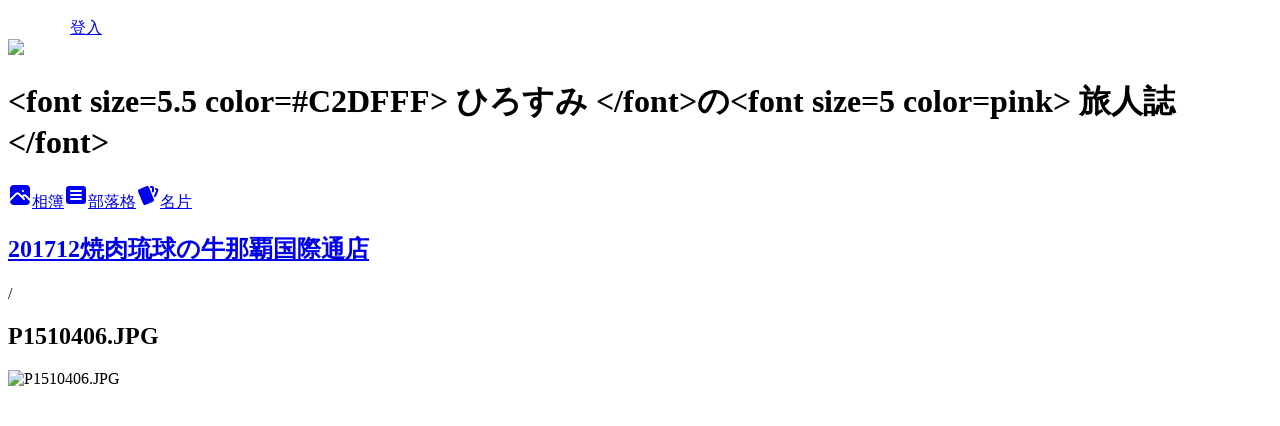

--- FILE ---
content_type: text/html; charset=utf-8
request_url: https://vickymavincentpa.pixnet.net/albums/118260438/photos/1317412821
body_size: 14291
content:
<!DOCTYPE html><html lang="zh-TW"><head><meta charSet="utf-8"/><meta name="viewport" content="width=device-width, initial-scale=1"/><link rel="preload" href="/logo_pixnet_ch.svg" as="image"/><link rel="preload" as="image" href="https://picsum.photos/seed/vickymavincentpa/1200/400"/><link rel="preload" href="https://pimg.1px.tw/vickymavincentpa/1514091613-1293896045.jpg" as="image"/><link rel="stylesheet" href="/main.css" data-precedence="base"/><link rel="preload" as="script" fetchPriority="low" href="https://static.1px.tw/blog-next/_next/static/chunks/94688e2baa9fea03.js"/><script src="https://static.1px.tw/blog-next/_next/static/chunks/41eaa5427c45ebcc.js" async=""></script><script src="https://static.1px.tw/blog-next/_next/static/chunks/e2c6231760bc85bd.js" async=""></script><script src="https://static.1px.tw/blog-next/_next/static/chunks/94bde6376cf279be.js" async=""></script><script src="https://static.1px.tw/blog-next/_next/static/chunks/426b9d9d938a9eb4.js" async=""></script><script src="https://static.1px.tw/blog-next/_next/static/chunks/turbopack-5021d21b4b170dda.js" async=""></script><script src="https://static.1px.tw/blog-next/_next/static/chunks/ff1a16fafef87110.js" async=""></script><script src="https://static.1px.tw/blog-next/_next/static/chunks/e308b2b9ce476a3e.js" async=""></script><script src="https://static.1px.tw/blog-next/_next/static/chunks/2bf79572a40338b7.js" async=""></script><script src="https://static.1px.tw/blog-next/_next/static/chunks/d3c6eed28c1dd8e2.js" async=""></script><script src="https://static.1px.tw/blog-next/_next/static/chunks/d4d39cfc2a072218.js" async=""></script><script src="https://static.1px.tw/blog-next/_next/static/chunks/6a5d72c05b9cd4ba.js" async=""></script><script src="https://static.1px.tw/blog-next/_next/static/chunks/8af6103cf1375f47.js" async=""></script><script src="https://static.1px.tw/blog-next/_next/static/chunks/60d08651d643cedc.js" async=""></script><script src="https://static.1px.tw/blog-next/_next/static/chunks/0c9bfd0a9436c835.js" async=""></script><script src="https://static.1px.tw/blog-next/_next/static/chunks/ed01c75076819ebd.js" async=""></script><script src="https://static.1px.tw/blog-next/_next/static/chunks/a4df8fc19a9a82e6.js" async=""></script><title>P1510406.JPG - 痞客邦</title><meta name="description" content="P1510406.JPG"/><meta name="google-adsense-platform-account" content="pub-2647689032095179"/><meta name="fb:app_id" content="101730233200171"/><link rel="canonical" href="https://vickymavincentpa.pixnet.net/blog/albums/118260438/photos/1317412821"/><meta property="og:title" content="P1510406.JPG - 痞客邦"/><meta property="og:description" content="P1510406.JPG"/><meta property="og:url" content="https://vickymavincentpa.pixnet.net/blog/albums/118260438/photos/1317412821"/><meta property="og:image" content="https://pimg.1px.tw/vickymavincentpa/1514091613-1293896045.jpg"/><meta property="og:image:width" content="1200"/><meta property="og:image:height" content="630"/><meta property="og:image:alt" content="P1510406.JPG"/><meta property="og:type" content="article"/><meta name="twitter:card" content="summary_large_image"/><meta name="twitter:title" content="P1510406.JPG - 痞客邦"/><meta name="twitter:description" content="P1510406.JPG"/><meta name="twitter:image" content="https://pimg.1px.tw/vickymavincentpa/1514091613-1293896045.jpg"/><link rel="icon" href="/favicon.ico?favicon.a62c60e0.ico" sizes="32x32" type="image/x-icon"/><script src="https://static.1px.tw/blog-next/_next/static/chunks/a6dad97d9634a72d.js" noModule=""></script></head><body><!--$--><!--/$--><!--$?--><template id="B:0"></template><!--/$--><script>requestAnimationFrame(function(){$RT=performance.now()});</script><script src="https://static.1px.tw/blog-next/_next/static/chunks/94688e2baa9fea03.js" id="_R_" async=""></script><div hidden id="S:0"><script id="pixnet-vars">
          window.PIXNET = {
            post_id: 0,
            name: "vickymavincentpa",
            user_id: 0,
            blog_id: "267099",
            display_ads: true
          }; 
        </script><div class="relative min-h-screen"><nav class="fixed z-20 w-full bg-orange-500 text-white shadow-sm"><div id="pixnet-navbar-ad-blog_top"></div><div class="container mx-auto flex h-14 max-w-5xl items-center justify-between px-5"><a href="https://www.pixnet.net"><img src="/logo_pixnet_ch.svg" alt="PIXNET Logo"/></a><a href="/auth/authorize" class="!text-white">登入</a></div></nav><div class="container mx-auto max-w-5xl pt-[45px]"><div class="sm:px-4"><div class="bg-muted relative flex flex-col items-center justify-center gap-4 overflow-clip py-10 sm:mt-8 sm:rounded-sm"><img src="https://picsum.photos/seed/vickymavincentpa/1200/400" class="absolute inset-0 h-full w-full object-cover"/><div class="absolute inset-0 bg-black/40 backdrop-blur-sm"></div><div class="relative z-10 flex flex-col items-center justify-center gap-4 px-4"><span data-slot="avatar" class="relative flex shrink-0 overflow-hidden rounded-full size-24 shadow"><span data-slot="avatar-fallback" class="bg-muted flex size-full items-center justify-center rounded-full"></span></span><div class="text-center"><h1 class="mb-1 text-2xl font-bold text-white text-shadow-2xs">&lt;font size=5.5 color=#C2DFFF&gt; ひろすみ &lt;/font&gt;の&lt;font size=5 color=pink&gt; 旅人誌&lt;/font&gt;</h1></div><div class="flex items-center justify-center gap-3"><a href="/albums" data-slot="button" class="inline-flex items-center justify-center gap-2 whitespace-nowrap text-sm font-medium transition-all disabled:pointer-events-none disabled:opacity-50 [&amp;_svg]:pointer-events-none [&amp;_svg:not([class*=&#x27;size-&#x27;])]:size-4 shrink-0 [&amp;_svg]:shrink-0 outline-none focus-visible:border-ring focus-visible:ring-ring/50 focus-visible:ring-[3px] aria-invalid:ring-destructive/20 dark:aria-invalid:ring-destructive/40 aria-invalid:border-destructive bg-primary text-primary-foreground hover:bg-primary/90 h-9 px-4 py-2 has-[&gt;svg]:px-3 cursor-pointer rounded-full"><svg xmlns="http://www.w3.org/2000/svg" width="24" height="24" viewBox="0 0 24 24" fill="currentColor" stroke="none" class="tabler-icon tabler-icon-photo-filled "><path d="M8.813 11.612c.457 -.38 .918 -.38 1.386 .011l.108 .098l4.986 4.986l.094 .083a1 1 0 0 0 1.403 -1.403l-.083 -.094l-1.292 -1.293l.292 -.293l.106 -.095c.457 -.38 .918 -.38 1.386 .011l.108 .098l4.674 4.675a4 4 0 0 1 -3.775 3.599l-.206 .005h-12a4 4 0 0 1 -3.98 -3.603l6.687 -6.69l.106 -.095zm9.187 -9.612a4 4 0 0 1 3.995 3.8l.005 .2v9.585l-3.293 -3.292l-.15 -.137c-1.256 -1.095 -2.85 -1.097 -4.096 -.017l-.154 .14l-.307 .306l-2.293 -2.292l-.15 -.137c-1.256 -1.095 -2.85 -1.097 -4.096 -.017l-.154 .14l-5.307 5.306v-9.585a4 4 0 0 1 3.8 -3.995l.2 -.005h12zm-2.99 5l-.127 .007a1 1 0 0 0 0 1.986l.117 .007l.127 -.007a1 1 0 0 0 0 -1.986l-.117 -.007z"></path></svg>相簿</a><a href="/blog" data-slot="button" class="inline-flex items-center justify-center gap-2 whitespace-nowrap text-sm font-medium transition-all disabled:pointer-events-none disabled:opacity-50 [&amp;_svg]:pointer-events-none [&amp;_svg:not([class*=&#x27;size-&#x27;])]:size-4 shrink-0 [&amp;_svg]:shrink-0 outline-none focus-visible:border-ring focus-visible:ring-ring/50 focus-visible:ring-[3px] aria-invalid:ring-destructive/20 dark:aria-invalid:ring-destructive/40 aria-invalid:border-destructive border bg-background shadow-xs hover:bg-accent hover:text-accent-foreground dark:bg-input/30 dark:border-input dark:hover:bg-input/50 h-9 px-4 py-2 has-[&gt;svg]:px-3 cursor-pointer rounded-full"><svg xmlns="http://www.w3.org/2000/svg" width="24" height="24" viewBox="0 0 24 24" fill="currentColor" stroke="none" class="tabler-icon tabler-icon-article-filled "><path d="M19 3a3 3 0 0 1 2.995 2.824l.005 .176v12a3 3 0 0 1 -2.824 2.995l-.176 .005h-14a3 3 0 0 1 -2.995 -2.824l-.005 -.176v-12a3 3 0 0 1 2.824 -2.995l.176 -.005h14zm-2 12h-10l-.117 .007a1 1 0 0 0 0 1.986l.117 .007h10l.117 -.007a1 1 0 0 0 0 -1.986l-.117 -.007zm0 -4h-10l-.117 .007a1 1 0 0 0 0 1.986l.117 .007h10l.117 -.007a1 1 0 0 0 0 -1.986l-.117 -.007zm0 -4h-10l-.117 .007a1 1 0 0 0 0 1.986l.117 .007h10l.117 -.007a1 1 0 0 0 0 -1.986l-.117 -.007z"></path></svg>部落格</a><a href="https://www.pixnet.net/pcard/vickymavincentpa" data-slot="button" class="inline-flex items-center justify-center gap-2 whitespace-nowrap text-sm font-medium transition-all disabled:pointer-events-none disabled:opacity-50 [&amp;_svg]:pointer-events-none [&amp;_svg:not([class*=&#x27;size-&#x27;])]:size-4 shrink-0 [&amp;_svg]:shrink-0 outline-none focus-visible:border-ring focus-visible:ring-ring/50 focus-visible:ring-[3px] aria-invalid:ring-destructive/20 dark:aria-invalid:ring-destructive/40 aria-invalid:border-destructive border bg-background shadow-xs hover:bg-accent hover:text-accent-foreground dark:bg-input/30 dark:border-input dark:hover:bg-input/50 h-9 px-4 py-2 has-[&gt;svg]:px-3 cursor-pointer rounded-full"><svg xmlns="http://www.w3.org/2000/svg" width="24" height="24" viewBox="0 0 24 24" fill="currentColor" stroke="none" class="tabler-icon tabler-icon-cards-filled "><path d="M10.348 3.169l-7.15 3.113a2 2 0 0 0 -1.03 2.608l4.92 11.895a1.96 1.96 0 0 0 2.59 1.063l7.142 -3.11a2.002 2.002 0 0 0 1.036 -2.611l-4.92 -11.894a1.96 1.96 0 0 0 -2.588 -1.064z"></path><path d="M16 3a2 2 0 0 1 1.995 1.85l.005 .15v3.5a1 1 0 0 1 -1.993 .117l-.007 -.117v-3.5h-1a1 1 0 0 1 -.117 -1.993l.117 -.007h1z"></path><path d="M19.08 5.61a1 1 0 0 1 1.31 -.53c.257 .108 .505 .21 .769 .314a2 2 0 0 1 1.114 2.479l-.056 .146l-2.298 5.374a1 1 0 0 1 -1.878 -.676l.04 -.11l2.296 -5.371l-.366 -.148l-.402 -.167a1 1 0 0 1 -.53 -1.312z"></path></svg>名片</a></div></div></div></div><div class="p-4"><div class="mb-4 flex items-center gap-2"><a href="/albums/118260438" class="text-gray-400 hover:text-gray-500"><h2 class="text-lg font-bold">201712焼肉琉球の牛那覇国際通店</h2></a><span>/</span><h2 class="text-lg font-bold text-gray-500">P1510406.JPG</h2></div><div class="overflow-clip rounded-lg border"><img src="https://pimg.1px.tw/vickymavincentpa/1514091613-1293896045.jpg" alt="P1510406.JPG" class="h-auto w-full rounded-lg object-contain"/></div></div></div></div><section aria-label="Notifications alt+T" tabindex="-1" aria-live="polite" aria-relevant="additions text" aria-atomic="false"></section></div><script>$RB=[];$RV=function(a){$RT=performance.now();for(var b=0;b<a.length;b+=2){var c=a[b],e=a[b+1];null!==e.parentNode&&e.parentNode.removeChild(e);var f=c.parentNode;if(f){var g=c.previousSibling,h=0;do{if(c&&8===c.nodeType){var d=c.data;if("/$"===d||"/&"===d)if(0===h)break;else h--;else"$"!==d&&"$?"!==d&&"$~"!==d&&"$!"!==d&&"&"!==d||h++}d=c.nextSibling;f.removeChild(c);c=d}while(c);for(;e.firstChild;)f.insertBefore(e.firstChild,c);g.data="$";g._reactRetry&&requestAnimationFrame(g._reactRetry)}}a.length=0};
$RC=function(a,b){if(b=document.getElementById(b))(a=document.getElementById(a))?(a.previousSibling.data="$~",$RB.push(a,b),2===$RB.length&&("number"!==typeof $RT?requestAnimationFrame($RV.bind(null,$RB)):(a=performance.now(),setTimeout($RV.bind(null,$RB),2300>a&&2E3<a?2300-a:$RT+300-a)))):b.parentNode.removeChild(b)};$RC("B:0","S:0")</script><script>(self.__next_f=self.__next_f||[]).push([0])</script><script>self.__next_f.push([1,"1:\"$Sreact.fragment\"\n3:I[39756,[\"https://static.1px.tw/blog-next/_next/static/chunks/ff1a16fafef87110.js\",\"https://static.1px.tw/blog-next/_next/static/chunks/e308b2b9ce476a3e.js\"],\"default\"]\n4:I[53536,[\"https://static.1px.tw/blog-next/_next/static/chunks/ff1a16fafef87110.js\",\"https://static.1px.tw/blog-next/_next/static/chunks/e308b2b9ce476a3e.js\"],\"default\"]\n6:I[97367,[\"https://static.1px.tw/blog-next/_next/static/chunks/ff1a16fafef87110.js\",\"https://static.1px.tw/blog-next/_next/static/chunks/e308b2b9ce476a3e.js\"],\"OutletBoundary\"]\n8:I[97367,[\"https://static.1px.tw/blog-next/_next/static/chunks/ff1a16fafef87110.js\",\"https://static.1px.tw/blog-next/_next/static/chunks/e308b2b9ce476a3e.js\"],\"ViewportBoundary\"]\na:I[97367,[\"https://static.1px.tw/blog-next/_next/static/chunks/ff1a16fafef87110.js\",\"https://static.1px.tw/blog-next/_next/static/chunks/e308b2b9ce476a3e.js\"],\"MetadataBoundary\"]\nc:I[63491,[\"https://static.1px.tw/blog-next/_next/static/chunks/2bf79572a40338b7.js\",\"https://static.1px.tw/blog-next/_next/static/chunks/d3c6eed28c1dd8e2.js\"],\"default\"]\n"])</script><script>self.__next_f.push([1,"0:{\"P\":null,\"b\":\"jLMCWaFgMfR_swzrVDvgI\",\"c\":[\"\",\"albums\",\"118260438\",\"photos\",\"1317412821\"],\"q\":\"\",\"i\":false,\"f\":[[[\"\",{\"children\":[\"albums\",{\"children\":[[\"id\",\"118260438\",\"d\"],{\"children\":[\"photos\",{\"children\":[[\"photoId\",\"1317412821\",\"d\"],{\"children\":[\"__PAGE__\",{}]}]}]}]}]},\"$undefined\",\"$undefined\",true],[[\"$\",\"$1\",\"c\",{\"children\":[[[\"$\",\"script\",\"script-0\",{\"src\":\"https://static.1px.tw/blog-next/_next/static/chunks/d4d39cfc2a072218.js\",\"async\":true,\"nonce\":\"$undefined\"}],[\"$\",\"script\",\"script-1\",{\"src\":\"https://static.1px.tw/blog-next/_next/static/chunks/6a5d72c05b9cd4ba.js\",\"async\":true,\"nonce\":\"$undefined\"}],[\"$\",\"script\",\"script-2\",{\"src\":\"https://static.1px.tw/blog-next/_next/static/chunks/8af6103cf1375f47.js\",\"async\":true,\"nonce\":\"$undefined\"}]],\"$L2\"]}],{\"children\":[[\"$\",\"$1\",\"c\",{\"children\":[null,[\"$\",\"$L3\",null,{\"parallelRouterKey\":\"children\",\"error\":\"$undefined\",\"errorStyles\":\"$undefined\",\"errorScripts\":\"$undefined\",\"template\":[\"$\",\"$L4\",null,{}],\"templateStyles\":\"$undefined\",\"templateScripts\":\"$undefined\",\"notFound\":\"$undefined\",\"forbidden\":\"$undefined\",\"unauthorized\":\"$undefined\"}]]}],{\"children\":[[\"$\",\"$1\",\"c\",{\"children\":[null,[\"$\",\"$L3\",null,{\"parallelRouterKey\":\"children\",\"error\":\"$undefined\",\"errorStyles\":\"$undefined\",\"errorScripts\":\"$undefined\",\"template\":[\"$\",\"$L4\",null,{}],\"templateStyles\":\"$undefined\",\"templateScripts\":\"$undefined\",\"notFound\":\"$undefined\",\"forbidden\":\"$undefined\",\"unauthorized\":\"$undefined\"}]]}],{\"children\":[[\"$\",\"$1\",\"c\",{\"children\":[null,[\"$\",\"$L3\",null,{\"parallelRouterKey\":\"children\",\"error\":\"$undefined\",\"errorStyles\":\"$undefined\",\"errorScripts\":\"$undefined\",\"template\":[\"$\",\"$L4\",null,{}],\"templateStyles\":\"$undefined\",\"templateScripts\":\"$undefined\",\"notFound\":\"$undefined\",\"forbidden\":\"$undefined\",\"unauthorized\":\"$undefined\"}]]}],{\"children\":[[\"$\",\"$1\",\"c\",{\"children\":[null,[\"$\",\"$L3\",null,{\"parallelRouterKey\":\"children\",\"error\":\"$undefined\",\"errorStyles\":\"$undefined\",\"errorScripts\":\"$undefined\",\"template\":[\"$\",\"$L4\",null,{}],\"templateStyles\":\"$undefined\",\"templateScripts\":\"$undefined\",\"notFound\":\"$undefined\",\"forbidden\":\"$undefined\",\"unauthorized\":\"$undefined\"}]]}],{\"children\":[[\"$\",\"$1\",\"c\",{\"children\":[\"$L5\",[[\"$\",\"script\",\"script-0\",{\"src\":\"https://static.1px.tw/blog-next/_next/static/chunks/0c9bfd0a9436c835.js\",\"async\":true,\"nonce\":\"$undefined\"}],[\"$\",\"script\",\"script-1\",{\"src\":\"https://static.1px.tw/blog-next/_next/static/chunks/ed01c75076819ebd.js\",\"async\":true,\"nonce\":\"$undefined\"}],[\"$\",\"script\",\"script-2\",{\"src\":\"https://static.1px.tw/blog-next/_next/static/chunks/a4df8fc19a9a82e6.js\",\"async\":true,\"nonce\":\"$undefined\"}]],[\"$\",\"$L6\",null,{\"children\":\"$@7\"}]]}],{},null,false,false]},null,false,false]},null,false,false]},null,false,false]},null,false,false]},null,false,false],[\"$\",\"$1\",\"h\",{\"children\":[null,[\"$\",\"$L8\",null,{\"children\":\"$@9\"}],[\"$\",\"$La\",null,{\"children\":\"$@b\"}],null]}],false]],\"m\":\"$undefined\",\"G\":[\"$c\",[]],\"S\":false}\n"])</script><script>self.__next_f.push([1,"9:[[\"$\",\"meta\",\"0\",{\"charSet\":\"utf-8\"}],[\"$\",\"meta\",\"1\",{\"name\":\"viewport\",\"content\":\"width=device-width, initial-scale=1\"}]]\n"])</script><script>self.__next_f.push([1,"d:I[79520,[\"https://static.1px.tw/blog-next/_next/static/chunks/d4d39cfc2a072218.js\",\"https://static.1px.tw/blog-next/_next/static/chunks/6a5d72c05b9cd4ba.js\",\"https://static.1px.tw/blog-next/_next/static/chunks/8af6103cf1375f47.js\"],\"\"]\n10:I[2352,[\"https://static.1px.tw/blog-next/_next/static/chunks/d4d39cfc2a072218.js\",\"https://static.1px.tw/blog-next/_next/static/chunks/6a5d72c05b9cd4ba.js\",\"https://static.1px.tw/blog-next/_next/static/chunks/8af6103cf1375f47.js\"],\"AdultWarningModal\"]\n11:I[69182,[\"https://static.1px.tw/blog-next/_next/static/chunks/d4d39cfc2a072218.js\",\"https://static.1px.tw/blog-next/_next/static/chunks/6a5d72c05b9cd4ba.js\",\"https://static.1px.tw/blog-next/_next/static/chunks/8af6103cf1375f47.js\"],\"HydrationComplete\"]\n12:I[12985,[\"https://static.1px.tw/blog-next/_next/static/chunks/d4d39cfc2a072218.js\",\"https://static.1px.tw/blog-next/_next/static/chunks/6a5d72c05b9cd4ba.js\",\"https://static.1px.tw/blog-next/_next/static/chunks/8af6103cf1375f47.js\"],\"NuqsAdapter\"]\n13:I[82782,[\"https://static.1px.tw/blog-next/_next/static/chunks/d4d39cfc2a072218.js\",\"https://static.1px.tw/blog-next/_next/static/chunks/6a5d72c05b9cd4ba.js\",\"https://static.1px.tw/blog-next/_next/static/chunks/8af6103cf1375f47.js\"],\"RefineContext\"]\n14:I[29306,[\"https://static.1px.tw/blog-next/_next/static/chunks/d4d39cfc2a072218.js\",\"https://static.1px.tw/blog-next/_next/static/chunks/6a5d72c05b9cd4ba.js\",\"https://static.1px.tw/blog-next/_next/static/chunks/8af6103cf1375f47.js\",\"https://static.1px.tw/blog-next/_next/static/chunks/60d08651d643cedc.js\",\"https://static.1px.tw/blog-next/_next/static/chunks/d3c6eed28c1dd8e2.js\"],\"default\"]\n2:[\"$\",\"html\",null,{\"lang\":\"zh-TW\",\"children\":[[\"$\",\"$Ld\",null,{\"id\":\"google-tag-manager\",\"strategy\":\"afterInteractive\",\"children\":\"\\n(function(w,d,s,l,i){w[l]=w[l]||[];w[l].push({'gtm.start':\\nnew Date().getTime(),event:'gtm.js'});var f=d.getElementsByTagName(s)[0],\\nj=d.createElement(s),dl=l!='dataLayer'?'\u0026l='+l:'';j.async=true;j.src=\\n'https://www.googletagmanager.com/gtm.js?id='+i+dl;f.parentNode.insertBefore(j,f);\\n})(window,document,'script','dataLayer','GTM-TRLQMPKX');\\n  \"}],\"$Le\",\"$Lf\",[\"$\",\"body\",null,{\"children\":[[\"$\",\"$L10\",null,{\"display\":false}],[\"$\",\"$L11\",null,{}],[\"$\",\"$L12\",null,{\"children\":[\"$\",\"$L13\",null,{\"children\":[\"$\",\"$L3\",null,{\"parallelRouterKey\":\"children\",\"error\":\"$undefined\",\"errorStyles\":\"$undefined\",\"errorScripts\":\"$undefined\",\"template\":[\"$\",\"$L4\",null,{}],\"templateStyles\":\"$undefined\",\"templateScripts\":\"$undefined\",\"notFound\":[[\"$\",\"$L14\",null,{}],[]],\"forbidden\":\"$undefined\",\"unauthorized\":\"$undefined\"}]}]}]]}]]}]\n"])</script><script>self.__next_f.push([1,"e:null\nf:null\n"])</script><script>self.__next_f.push([1,"16:I[86294,[\"https://static.1px.tw/blog-next/_next/static/chunks/d4d39cfc2a072218.js\",\"https://static.1px.tw/blog-next/_next/static/chunks/6a5d72c05b9cd4ba.js\",\"https://static.1px.tw/blog-next/_next/static/chunks/8af6103cf1375f47.js\",\"https://static.1px.tw/blog-next/_next/static/chunks/0c9bfd0a9436c835.js\",\"https://static.1px.tw/blog-next/_next/static/chunks/ed01c75076819ebd.js\",\"https://static.1px.tw/blog-next/_next/static/chunks/a4df8fc19a9a82e6.js\"],\"HeaderSection\"]\n19:I[27201,[\"https://static.1px.tw/blog-next/_next/static/chunks/ff1a16fafef87110.js\",\"https://static.1px.tw/blog-next/_next/static/chunks/e308b2b9ce476a3e.js\"],\"IconMark\"]\n:HL[\"/main.css\",\"style\"]\n17:T1675,"])</script><script>self.__next_f.push([1,"\u003cp\u003e\u003cstrong\u003e照片\u0026amp;文章轉載請註明出處\u003c/strong\u003e\u003c/p\u003e\u003cp\u003e\n\u003ctable border=\"0\" cellpadding=\"0\" cellspacing=\"1\" style=\"height:400px; width:600px\"\u003e\n\t\u003ctbody\u003e\n\t\t\u003ctr\u003e\n\t\t\t\u003ctd style=\"text-align: center;\"\u003e\u003ca href=\"http://vickymavincentpa.pixnet.net/blog/post/30510680\"\u003e\u003cimg alt=\"國內外飯店食宿體驗\" border=\"0\" src=\"http://pic.pimg.tw/vickymavincentpa/1331965542-2720708290_s.jpg?v=1331965543\" title=\"國內外飯店食宿體驗\" /\u003e\u003c/a\u003e\u003cbr /\u003e\n\t\t\t\u003cspan style=\"font-size:10pt\"\u003e\u003cspan style=\"color:#0000ff\"\u003e\u003cspan style=\"color:#ff99cc\"\u003e\u003cspan style=\"color:#ff00ff\"\u003e\u003cspan style=\"color:#3366ff\"\u003e國內外飯店食宿體驗\u003c/span\u003e\u003c/span\u003e\u003c/span\u003e\u003c/span\u003e\u003c/span\u003e\u003c/td\u003e\n\t\t\t\u003ctd style=\"text-align: center;\"\u003e\u003ca href=\"http://vickymavincentpa.pixnet.net/blog/category/1025070\"\u003e\u003cimg alt=\"P1210017.JPG\" border=\"0\" src=\"http://pic.pimg.tw/vickymavincentpa/1387986397-2206450138_s.jpg\" title=\"P1210017.JPG\" /\u003e\u003c/a\u003e\u003cbr /\u003e\n\t\t\t\u003cspan style=\"font-size:10pt\"\u003e\u003cspan style=\"color:#0000ff\"\u003e\u003cspan style=\"color:#ff99cc\"\u003e\u003cspan style=\"color:#ff00ff\"\u003e\u003cspan style=\"color:#ffcc00\"\u003e2007日本.東京\u003c/span\u003e\u003c/span\u003e\u003c/span\u003e\u003c/span\u003e\u003c/span\u003e\u003c/td\u003e\n\t\t\t\u003ctd style=\"text-align: center;\"\u003e\u003ca href=\"http://vickymavincentpa.pixnet.net/blog/category/1351100\"\u003e\u003cimg alt=\"honkkong\" border=\"0\" src=\"http://pic.pimg.tw/vickymavincentpa/1428287769-1732023583_s.jpg\" title=\"honkkong\" /\u003e\u003c/a\u003e\u003cbr /\u003e\n\t\t\t\u003cspan style=\"font-size:10pt\"\u003e\u003cspan style=\"color:#ff0000\"\u003e\u003cspan style=\"color:#cc99ff\"\u003e2008香港\u003c/span\u003e\u003c/span\u003e\u003c/span\u003e\u003c/td\u003e\n\t\t\t\u003ctd style=\"text-align: center;\"\u003e\u003ca href=\"http://vickymavincentpa.pixnet.net/blog/category/1438294\"\u003e\u003cimg alt=\"2010捷克蜜月\" border=\"0\" src=\"http://pic.pimg.tw/vickymavincentpa/8733b27eda3d77ad6704b0519757e08f_s.jpg\" title=\"捷克蜜月\" /\u003e\u003c/a\u003e\u003cbr /\u003e\n\t\t\t\u003cspan style=\"font-size:10pt\"\u003e\u003cspan style=\"color:#ff0000\"\u003e2010捷克\u003c/span\u003e\u003c/span\u003e\u003c/td\u003e\n\t\t\u003c/tr\u003e\n\t\t\u003ctr\u003e\n\t\t\t\u003ctd style=\"text-align: center;\"\u003e\u003ca href=\"http://vickymavincentpa.pixnet.net/blog/category/1537523\"\u003e\u003cimg alt=\"P1160470.JPG\" border=\"0\" src=\"http://pic.pimg.tw/vickymavincentpa/1319212277-1211499734_s.jpg\" title=\"P1160470.JPG\" /\u003e\u003c/a\u003e\u003cbr /\u003e\n\t\t\t\u003cspan style=\"font-size:10pt\"\u003e\u003cspan style=\"color:#0000ff\"\u003e\u003cspan style=\"color:#ff6600\"\u003e2011韓國.首爾\u003c/span\u003e\u003c/span\u003e\u003c/span\u003e\u003c/td\u003e\n\t\t\t\u003ctd style=\"text-align: center;\"\u003e\u003ca href=\"http://vickymavincentpa.pixnet.net/blog/category/1841560\"\u003e\u003cimg alt=\"P1210164.JPG\" border=\"0\" src=\"http://pic.pimg.tw/vickymavincentpa/1388572727-2532355797_s.jpg\" title=\"P1210164.JPG\" /\u003e\u003c/a\u003e\u003cbr /\u003e\n\t\t\t\u003cspan style=\"font-size:10pt\"\u003e\u003cspan style=\"color:#0000ff\"\u003e\u003cspan style=\"color:#ffcc00\"\u003e2013日本.東京\u003c/span\u003e\u003c/span\u003e\u003c/span\u003e\u003c/td\u003e\n\t\t\t\u003ctd style=\"text-align: center;\"\u003e\u003ca href=\"http://vickymavincentpa.pixnet.net/blog/category/1853911\"\u003e\u003cimg alt=\"P1250929.JPG\" border=\"0\" src=\"http://pic.pimg.tw/vickymavincentpa/1395506747-1317530159_s.jpg\" title=\"P1250929.JPG\" /\u003e\u003c/a\u003e\u003cbr /\u003e\n\t\t\t\u003cspan style=\"font-size:10pt\"\u003e\u003cspan style=\"color:#0000ff\"\u003e\u003cspan style=\"color:#00ccff\"\u003e2014日本.沖繩\u003c/span\u003e\u003c/span\u003e\u003c/span\u003e\u003c/td\u003e\n\t\t\t\u003ctd style=\"text-align: center;\"\u003e\u003ca href=\"http://vickymavincentpa.pixnet.net/blog/category/1895911\"\u003e\u003cimg alt=\"P1000605.JPG\" border=\"0\" src=\"https://pic.pimg.tw/vickymavincentpa/1429717270-1306663604_s.jpg\" title=\"P1000605.JPG\" /\u003e\u003c/a\u003e\u003cbr /\u003e\n\t\t\t\u003cspan style=\"font-size:10pt\"\u003e\u003cspan style=\"color:#0000ff\"\u003e\u003cspan style=\"color:#ffcc00\"\u003e2015日本.東京\u003c/span\u003e\u003c/span\u003e\u003c/span\u003e\u003c/td\u003e\n\t\t\u003c/tr\u003e\n\t\t\u003ctr\u003e\n\t\t\t\u003ctd style=\"text-align: center;\"\u003e\n\t\t\t\u003cp\u003e\u003ca href=\"http://vickymavincentpa.pixnet.net/blog/category/1920028\"\u003e\u003cimg alt=\"P1460222.JPG\" src=\"https://pic.pimg.tw/vickymavincentpa/1458882578-1599671367_s.jpg\" title=\"P1460222.JPG\" /\u003e\u003c/a\u003e\u003cbr /\u003e\n\t\t\t\u003cspan style=\"font-size:10pt\"\u003e\u003cspan style=\"color:#ff0000\"\u003e2016日本.北九州\u0026nbsp;\u003c/span\u003e\u003c/span\u003e\u003c/p\u003e\n\t\t\t\u003c/td\u003e\n\t\t\t\u003ctd style=\"text-align: center;\"\u003e\n\t\t\t\u003cp\u003e\u003ca href=\"http://vickymavincentpa.pixnet.net/blog/category/1942414\"\u003e\u003cimg alt=\"P1500077.JPG\" src=\"https://pic.pimg.tw/vickymavincentpa/1482441165-2090267432_s.jpg\" title=\"P1500077.JPG\" /\u003e\u003c/a\u003e\u003cbr /\u003e\n\t\t\t\u003cspan style=\"font-size:10pt\"\u003e\u003cspan style=\"color:#0000ff\"\u003e\u003cspan style=\"color:#00ccff\"\u003e2016日本.沖繩\u003c/span\u003e\u003c/span\u003e\u003c/span\u003e\u003c/p\u003e\n\t\t\t\u003c/td\u003e\n\t\t\t\u003ctd style=\"text-align: center;\"\u003e\n\t\t\t\u003cp\u003e\u003ca href=\"http://vickymavincentpa.pixnet.net/blog/category/1952808\"\u003e\u003cimg alt=\"P1000825.JPG\" src=\"https://pic.pimg.tw/vickymavincentpa/1514793723-1579062413_s.jpg\" title=\"P1000825.JPG\" /\u003e\u003c/a\u003e\u003cbr /\u003e\n\t\t\t\u003cspan style=\"font-size:10pt\"\u003e\u003cspan style=\"color:#0000ff\"\u003e\u003cspan style=\"color:#00ccff\"\u003e2017日本.沖繩\u003c/span\u003e\u003c/span\u003e\u003c/span\u003e\u003c/p\u003e\n\t\t\t\u003c/td\u003e\n\t\t\t\u003ctd style=\"text-align: center;\"\u003e\n\t\t\t\u003cp\u003e\u003ca href=\"http://vickymavincentpa.pixnet.net/blog/category/1962825\"\u003e\u003cimg alt=\"P1040312.JPG\" src=\"https://pic.pimg.tw/vickymavincentpa/1535871324-3364641187_s.jpg\" title=\"P1040312.JPG\" /\u003e\u003c/a\u003e\u003cbr /\u003e\n\t\t\t\u003cspan style=\"font-size:10pt\"\u003e\u003cspan style=\"color:#0000ff\"\u003e\u003cspan style=\"color:#ffcc00\"\u003e2018日本.東京\u003c/span\u003e\u003c/span\u003e\u003c/span\u003e\u003c/p\u003e\n\t\t\t\u003c/td\u003e\n\t\t\u003c/tr\u003e\n\t\t\u003ctr\u003e\n\t\t\t\u003ctd style=\"text-align: center;\"\u003e\n\t\t\t\u003cp\u003e\u003ca href=\"http://vickymavincentpa.pixnet.net/blog/category/1965306\"\u003e\u003cimg alt=\"IMG_0474.JPG\" src=\"https://pic.pimg.tw/vickymavincentpa/1543656257-3251261347_s.jpg\" title=\"IMG_0474.JPG\" /\u003e\u003c/a\u003e\u003cbr /\u003e\n\t\t\t\u003cspan style=\"font-size:10pt\"\u003e\u003cspan style=\"color:#ff0000\"\u003e2018日本.北九州\u0026nbsp;\u003cbr /\u003e\n\t\t\t(築城基地航空祭)\u003c/span\u003e\u003c/span\u003e\u003c/p\u003e\n\t\t\t\u003c/td\u003e\n\t\t\t\u003ctd style=\"text-align: center;\"\u003e\n\t\t\t\u003cp\u003e\u003ca href=\"http://vickymavincentpa.pixnet.net/blog/category/1965744\"\u003e\u003cimg alt=\"201812_02.jpg\" src=\"https://pic.pimg.tw/vickymavincentpa/1545626446-2105564510_s.jpg\" title=\"201812_02.jpg\" /\u003e\u003c/a\u003e\u003cbr /\u003e\n\t\t\t\u003cspan style=\"font-size:10pt\"\u003e\u003cspan style=\"color:#0000ff\"\u003e\u003cspan style=\"color:#00ccff\"\u003e2018日本.沖繩\u003cbr /\u003e\n\t\t\t(那霸基地航空祭)\u003c/span\u003e\u003c/span\u003e\u003c/span\u003e\u003c/p\u003e\n\t\t\t\u003c/td\u003e\n\t\t\t\u003ctd style=\"text-align: center;\"\u003e\u0026nbsp;\u003c/td\u003e\n\t\t\t\u003ctd style=\"text-align: center;\"\u003e\u0026nbsp;\u003c/td\u003e\n\t\t\u003c/tr\u003e\n\t\u003c/tbody\u003e\n\u003c/table\u003e"])</script><script>self.__next_f.push([1,"5:[[\"$\",\"script\",null,{\"id\":\"pixnet-vars\",\"children\":\"\\n          window.PIXNET = {\\n            post_id: 0,\\n            name: \\\"vickymavincentpa\\\",\\n            user_id: 0,\\n            blog_id: \\\"267099\\\",\\n            display_ads: true\\n          }; \\n        \"}],[\"$\",\"link\",null,{\"rel\":\"stylesheet\",\"href\":\"/main.css\",\"precedence\":\"base\"}],[\"$\",\"div\",null,{\"className\":\"relative min-h-screen\",\"children\":[\"$L15\",[\"$\",\"div\",null,{\"className\":\"container mx-auto max-w-5xl pt-[45px]\",\"children\":[[\"$\",\"$L16\",null,{\"blog\":{\"blog_id\":\"267099\",\"urls\":{\"blog_url\":\"https://vickymavincentpa.pixnet.net/blog\",\"album_url\":\"https://vickymavincentpa.pixnet.net/albums\",\"card_url\":\"https://www.pixnet.net/pcard/vickymavincentpa\",\"sitemap_url\":\"https://vickymavincentpa.pixnet.net/sitemap.xml\"},\"name\":\"vickymavincentpa\",\"display_name\":\"\u003cfont size=5.5 color=#C2DFFF\u003e ひろすみ \u003c/font\u003eの\u003cfont size=5 color=pink\u003e 旅人誌\u003c/font\u003e\",\"description\":\"Hirosumi 的\u003cfont color=red\u003e 旅遊 \u003c/font\u003e\u003cfont color=yellow\u003e 美食 \u003c/font\u003e\u003cfont color=blue\u003e 旅遊 \u003c/font\u003e\u003cfont color=green\u003e 美食 \u003c/font\u003e無窮迴圈圈\",\"visibility\":\"public\",\"freeze\":\"active\",\"default_comment_permission\":\"deny\",\"service_album\":\"enable\",\"rss_mode\":\"fulltext\",\"taxonomy\":{\"id\":16,\"name\":\"休閒旅遊\"},\"logo\":{\"id\":null,\"url\":\"https://s3.1px.tw/blog/common/avatar/blog_cover_dark.jpg\"},\"logo_url\":\"https://s3.1px.tw/blog/common/avatar/blog_cover_dark.jpg\",\"owner\":{\"sub\":\"838256732244411951\",\"display_name\":\"Hirosumi\",\"avatar\":\"https://pimg.1px.tw/vickymavincentpa/logo/vickymavincentpa.png\",\"login_country\":null,\"login_city\":null,\"login_at\":0,\"created_at\":1169437541,\"updated_at\":1765078867},\"socials\":{\"social_email\":null,\"social_line\":null,\"social_facebook\":null,\"social_instagram\":null,\"social_youtube\":null,\"created_at\":null,\"updated_at\":null},\"stats\":{\"views_initialized\":2000334,\"views_total\":2001656,\"views_today\":2,\"post_count\":0,\"updated_at\":1768785011},\"marketing\":{\"keywords\":null,\"gsc_site_verification\":null,\"sitemap_verified_at\":1768192528,\"ga_account\":null,\"created_at\":1765797080,\"updated_at\":1768192528},\"watermark\":null,\"custom_domain\":null,\"hero_image\":{\"id\":1768785595,\"url\":\"https://picsum.photos/seed/vickymavincentpa/1200/400\"},\"widgets\":{\"sidebar1\":[{\"id\":3756417,\"identifier\":\"pixMyPlace\",\"title\":\"否極泰來吧～\",\"sort\":1,\"data\":null},{\"id\":3756418,\"identifier\":\"pixHits\",\"title\":\"到着客數\",\"sort\":2,\"data\":null},{\"id\":3756419,\"identifier\":\"pixCategory\",\"title\":\"文章分類\",\"sort\":3,\"data\":[{\"type\":\"folder\",\"id\":null,\"name\":\"【國外遊記】\",\"children\":[{\"type\":\"category\",\"id\":\"1965744\",\"name\":\"【2018.12 沖繩】\",\"post_count\":2,\"url\":\"\",\"sort\":0},{\"type\":\"category\",\"id\":\"1965306\",\"name\":\"【2018.11 北九州】\",\"post_count\":5,\"url\":\"\",\"sort\":1},{\"type\":\"category\",\"id\":\"1962825\",\"name\":\"【2018.08 東京】\",\"post_count\":6,\"url\":\"\",\"sort\":2},{\"type\":\"category\",\"id\":\"1952808\",\"name\":\"【2017.12 沖繩】\",\"post_count\":11,\"url\":\"\",\"sort\":3},{\"type\":\"category\",\"id\":\"1942414\",\"name\":\"【2016.12 沖繩】\",\"post_count\":3,\"url\":\"\",\"sort\":4},{\"type\":\"category\",\"id\":\"1920028\",\"name\":\"【2016.03 北九州】\",\"post_count\":20,\"url\":\"\",\"sort\":5},{\"type\":\"category\",\"id\":\"1895911\",\"name\":\"【2015.04 東京】\",\"post_count\":17,\"url\":\"\",\"sort\":6},{\"type\":\"category\",\"id\":\"1853911\",\"name\":\"【2014.03 沖繩】\",\"post_count\":25,\"url\":\"\",\"sort\":7},{\"type\":\"category\",\"id\":\"1841560\",\"name\":\"【2013.12 東京】\",\"post_count\":8,\"url\":\"\",\"sort\":8},{\"type\":\"category\",\"id\":\"1537523\",\"name\":\"【2011.10 首爾】\",\"post_count\":12,\"url\":\"\",\"sort\":9},{\"type\":\"category\",\"id\":\"1438294\",\"name\":\"【2010.06 捷克】\",\"post_count\":25,\"url\":\"\",\"sort\":10},{\"type\":\"category\",\"id\":\"1351100\",\"name\":\"【2008.12 香港】\",\"post_count\":4,\"url\":\"\",\"sort\":11},{\"type\":\"category\",\"id\":\"1025070\",\"name\":\"【2007.12 東京】\",\"post_count\":8,\"url\":\"\",\"sort\":12}],\"url\":\"\",\"sort\":7},{\"type\":\"folder\",\"id\":null,\"name\":\"【國內遊記】\",\"children\":[{\"type\":\"category\",\"id\":\"1381675\",\"name\":\"FAMILY DAY\",\"post_count\":7,\"url\":\"\",\"sort\":0},{\"type\":\"category\",\"id\":\"1955316\",\"name\":\"【國內飯店住宿體驗】\",\"post_count\":1,\"url\":\"\",\"sort\":1},{\"type\":\"category\",\"id\":\"1914739\",\"name\":\"【2015.11 高雄】\",\"post_count\":2,\"url\":\"\",\"sort\":2},{\"type\":\"category\",\"id\":\"1878832\",\"name\":\"【2014.10 台中】\",\"post_count\":2,\"url\":\"\",\"sort\":3},{\"type\":\"category\",\"id\":\"1866880\",\"name\":\"【2014.04 台中】\",\"post_count\":3,\"url\":\"\",\"sort\":4},{\"type\":\"category\",\"id\":\"1841557\",\"name\":\"【2013.12 台南】\",\"post_count\":3,\"url\":\"\",\"sort\":5},{\"type\":\"category\",\"id\":\"1770043\",\"name\":\"【2013.09 宜蘭】\",\"post_count\":6,\"url\":\"\",\"sort\":6},{\"type\":\"category\",\"id\":\"1564252\",\"name\":\"【2012.03 台北】\",\"post_count\":1,\"url\":\"\",\"sort\":7},{\"type\":\"category\",\"id\":\"1526935\",\"name\":\"【2011.07 台北】\",\"post_count\":2,\"url\":\"\",\"sort\":8},{\"type\":\"category\",\"id\":\"1517247\",\"name\":\"【2011.06 台中.彰化】\",\"post_count\":3,\"url\":\"\",\"sort\":9},{\"type\":\"category\",\"id\":\"1497657\",\"name\":\"【2011.02 高雄.義大世界】\",\"post_count\":5,\"url\":\"\",\"sort\":10},{\"type\":\"category\",\"id\":\"1474419\",\"name\":\"【2010.11 台北.金山】\",\"post_count\":2,\"url\":\"\",\"sort\":11},{\"type\":\"category\",\"id\":\"1459494\",\"name\":\"【2010.10 苗栗.台中】\",\"post_count\":4,\"url\":\"\",\"sort\":12},{\"type\":\"category\",\"id\":\"1427963\",\"name\":\"【2010.04 墾丁】\",\"post_count\":3,\"url\":\"\",\"sort\":13},{\"type\":\"category\",\"id\":\"1427071\",\"name\":\"【2010.03 羅東】\",\"post_count\":3,\"url\":\"\",\"sort\":14},{\"type\":\"category\",\"id\":\"1426412\",\"name\":\"【2010.03 台北】\",\"post_count\":2,\"url\":\"\",\"sort\":15},{\"type\":\"category\",\"id\":\"1410793\",\"name\":\"【2009.10 烏來】\",\"post_count\":3,\"url\":\"\",\"sort\":16},{\"type\":\"category\",\"id\":\"1407589\",\"name\":\"【2009.09 台北】\",\"post_count\":3,\"url\":\"\",\"sort\":17},{\"type\":\"category\",\"id\":\"1398768\",\"name\":\"【2009.07 清境】\",\"post_count\":5,\"url\":\"\",\"sort\":17},{\"type\":\"category\",\"id\":\"1393091\",\"name\":\"【2009.06 台中】\",\"post_count\":5,\"url\":\"\",\"sort\":18},{\"type\":\"category\",\"id\":\"1369177\",\"name\":\"【2009.03 烏來】\",\"post_count\":2,\"url\":\"\",\"sort\":19},{\"type\":\"category\",\"id\":\"1341490\",\"name\":\"【2008.10 桃園大溪】\",\"post_count\":1,\"url\":\"\",\"sort\":20},{\"type\":\"category\",\"id\":\"1274752\",\"name\":\"【2008.07 台南】\",\"post_count\":3,\"url\":\"\",\"sort\":21},{\"type\":\"category\",\"id\":\"1095925\",\"name\":\"【2008.05 花東】\",\"post_count\":4,\"url\":\"\",\"sort\":22},{\"type\":\"category\",\"id\":\"1026680\",\"name\":\"【2007.04 六福村】\",\"post_count\":2,\"url\":\"\",\"sort\":23}],\"url\":\"\",\"sort\":8},{\"type\":\"folder\",\"id\":null,\"name\":\"【美味食記】\",\"children\":[{\"type\":\"category\",\"id\":\"1032275\",\"name\":\"洋食\",\"post_count\":68,\"url\":\"\",\"sort\":1},{\"type\":\"category\",\"id\":\"1032276\",\"name\":\"和食\",\"post_count\":29,\"url\":\"\",\"sort\":2},{\"type\":\"category\",\"id\":\"1032514\",\"name\":\"輕食\",\"post_count\":36,\"url\":\"\",\"sort\":3},{\"type\":\"category\",\"id\":\"1180690\",\"name\":\"中華料理\",\"post_count\":39,\"url\":\"\",\"sort\":4},{\"type\":\"category\",\"id\":\"1515637\",\"name\":\"多國料理.Buffet\",\"post_count\":9,\"url\":\"\",\"sort\":5},{\"type\":\"category\",\"id\":\"1351811\",\"name\":\"好物\",\"post_count\":11,\"url\":\"\",\"sort\":6}],\"url\":\"\",\"sort\":9},{\"type\":\"folder\",\"id\":null,\"name\":\"【藝文欣賞】\",\"children\":[{\"type\":\"category\",\"id\":\"1026689\",\"name\":\"電影\",\"post_count\":33,\"url\":\"\",\"sort\":1},{\"type\":\"category\",\"id\":\"1026690\",\"name\":\"音樂\",\"post_count\":5,\"url\":\"\",\"sort\":2},{\"type\":\"category\",\"id\":\"1057656\",\"name\":\"書籍\",\"post_count\":2,\"url\":\"\",\"sort\":3},{\"type\":\"category\",\"id\":\"1084175\",\"name\":\"收藏\",\"post_count\":5,\"url\":\"\",\"sort\":4},{\"type\":\"category\",\"id\":\"1351810\",\"name\":\"展覽\",\"post_count\":5,\"url\":\"\",\"sort\":5}],\"url\":\"\",\"sort\":10},{\"type\":\"folder\",\"id\":null,\"name\":\"【心情日記】\",\"children\":[{\"type\":\"category\",\"id\":\"1026715\",\"name\":\"甜言蜜語\",\"post_count\":7,\"url\":\"\",\"sort\":1},{\"type\":\"category\",\"id\":\"1026718\",\"name\":\"心情隨筆\",\"post_count\":37,\"url\":\"\",\"sort\":2},{\"type\":\"category\",\"id\":\"1050765\",\"name\":\"職場543\",\"post_count\":14,\"url\":\"\",\"sort\":3},{\"type\":\"category\",\"id\":\"1342303\",\"name\":\"勉強學習\",\"post_count\":5,\"url\":\"\",\"sort\":4},{\"type\":\"category\",\"id\":\"1345687\",\"name\":\"放送台\",\"post_count\":1,\"url\":\"\",\"sort\":5}],\"url\":\"\",\"sort\":11},{\"type\":\"category\",\"id\":\"1559758\",\"name\":\"【林志玲養成計畫】\",\"post_count\":36,\"url\":\"https://abc.com\",\"sort\":12},{\"type\":\"category\",\"id\":\"1532133\",\"name\":\"【寶貝日記】\",\"post_count\":5,\"url\":\"https://abc.com\",\"sort\":13},{\"type\":\"category\",\"id\":\"1050807\",\"name\":\"【敗家實錄】\",\"post_count\":17,\"url\":\"https://abc.com\",\"sort\":15},{\"type\":\"category\",\"id\":\"1499013\",\"name\":\"【隨意.拍拍】\",\"post_count\":1,\"url\":\"https://abc.com\",\"sort\":16}]},{\"id\":3756421,\"identifier\":\"cus766267\",\"title\":\"進廣告~\",\"sort\":5,\"data\":\"\u003cscript type=\\\"text/javascript\\\" src=\\\"http://js1.bloggerads.net/showads.aspx?blogid=20110604000013\u0026charset=utf-8\\\"\u003e\u003c/script\u003e\"},{\"id\":3756422,\"identifier\":\"pixSearch\",\"title\":\"關鍵字查詢\",\"sort\":6,\"data\":null},{\"id\":3756424,\"identifier\":\"cus517243\",\"title\":\"足跡~\",\"sort\":8,\"data\":\"\u003cimg src=\\\"http://chart.apis.google.com/chart?cht=map:fixed=-70,-180,80,180\u0026chs=450x300\u0026chf=bg,s,336699\u0026chco=d0d0d0,cc0000\u0026chd=s:99999999999\u0026chld=US|SG|MY|TH|TW|AT|CZ|DE|KR|CN|JP\\\" width=\\\"180\\\" height=\\\"120\\\" \u003e\u003cbr/\u003evisited 11 states (4.88%)\u003cbr/\u003e\u003ca href=\\\"http://douweosinga.com/projects/visited?region=world\\\"\u003eCreate your own visited map of The World\u003c/a\u003e or \u003ca href=\\\"/projects/triposo\\\"\u003eLike this? try: Triposo Travelhacks\u003c/a\u003e\"},{\"id\":3756425,\"identifier\":\"pixHotArticle\",\"title\":\"稍有人氣文\",\"sort\":9,\"data\":[{\"id\":\"18977143\",\"title\":\"原燒好滋味\",\"featured\":null,\"tags\":[],\"published_at\":1214044173,\"post_url\":\"https://vickymavincentpa.pixnet.net/blog/posts/18977143\",\"stats\":{\"post_id\":\"18977143\",\"views\":138,\"views_today\":1,\"likes\":0,\"link_clicks\":0,\"comments\":0,\"replies\":0,\"created_at\":0,\"updated_at\":1768784923}},{\"id\":\"22555753\",\"title\":\"LOMA 280 \u0026 290 PASSED!! ^^Y\",\"featured\":{\"id\":null,\"url\":\"https://pimg.1px.tw/vickymavincentpa/4939e0f887686.jpg\"},\"tags\":[],\"published_at\":1228527558,\"post_url\":\"https://vickymavincentpa.pixnet.net/blog/posts/22555753\",\"stats\":{\"post_id\":\"22555753\",\"views\":7764,\"views_today\":1,\"likes\":0,\"link_clicks\":0,\"comments\":6,\"replies\":0,\"created_at\":0,\"updated_at\":1768784946}},{\"id\":\"22559840\",\"title\":\"奧地利冰酒\",\"featured\":{\"id\":null,\"url\":\"https://pimg.1px.tw/vickymavincentpa/493a88c2e926f.jpg\"},\"tags\":[],\"published_at\":1228572877,\"post_url\":\"https://vickymavincentpa.pixnet.net/blog/posts/22559840\",\"stats\":{\"post_id\":\"22559840\",\"views\":6593,\"views_today\":1,\"likes\":0,\"link_clicks\":0,\"comments\":4,\"replies\":0,\"created_at\":0,\"updated_at\":1768784946}},{\"id\":\"22624497\",\"title\":\"H2 好球雙物語\",\"featured\":{\"id\":null,\"url\":\"https://pimg.1px.tw/vickymavincentpa/493f57dc62ce9.jpg\"},\"tags\":[],\"published_at\":1229177374,\"post_url\":\"https://vickymavincentpa.pixnet.net/blog/posts/22624497\",\"stats\":{\"post_id\":\"22624497\",\"views\":1477,\"views_today\":1,\"likes\":0,\"link_clicks\":0,\"comments\":0,\"replies\":0,\"created_at\":0,\"updated_at\":1768784947}},{\"id\":\"23311639\",\"title\":\"[同場加映] GOLDKENN CHOCOLATE CLUB 雪茄巧克力\",\"featured\":{\"id\":null,\"url\":\"https://pimg.1px.tw/vickymavincentpa/49490e6903748.jpg\"},\"tags\":[],\"published_at\":1236092876,\"post_url\":\"https://vickymavincentpa.pixnet.net/blog/posts/23311639\",\"stats\":{\"post_id\":\"23311639\",\"views\":7905,\"views_today\":0,\"likes\":17,\"link_clicks\":0,\"comments\":4,\"replies\":0,\"created_at\":0,\"updated_at\":1768784959}},{\"id\":\"24770763\",\"title\":\"【桃園.食】FAMILY DAY@台式料理~蚵仔仁\",\"featured\":{\"id\":null,\"url\":\"https://pimg.1px.tw/vickymavincentpa/4a745783ec49c.jpg\"},\"tags\":[],\"published_at\":1249172730,\"post_url\":\"https://vickymavincentpa.pixnet.net/blog/posts/24770763\",\"stats\":{\"post_id\":\"24770763\",\"views\":20993,\"views_today\":1,\"likes\":0,\"link_clicks\":0,\"comments\":0,\"replies\":0,\"created_at\":0,\"updated_at\":1768784984}},{\"id\":\"26895797\",\"title\":\"【台北.賞屋】潤泰-曉山青\",\"featured\":{\"id\":null,\"url\":\"https://pimg.1px.tw/vickymavincentpa/e589598a46c128390668f4e8114d126d.jpg\"},\"tags\":[],\"published_at\":1282358170,\"post_url\":\"https://vickymavincentpa.pixnet.net/blog/posts/26895797\",\"stats\":{\"post_id\":\"26895797\",\"views\":17301,\"views_today\":1,\"likes\":51,\"link_clicks\":0,\"comments\":4,\"replies\":0,\"created_at\":0,\"updated_at\":1768785034}},{\"id\":\"27766499\",\"title\":\"【金山.遊】名流湯村一泊二食 (環境篇)\",\"featured\":{\"id\":null,\"url\":\"https://pimg.1px.tw/vickymavincentpa/d396f8677e20fcc8e78b9f6d6010f1dd.jpg\"},\"tags\":[],\"published_at\":1291434650,\"post_url\":\"https://vickymavincentpa.pixnet.net/blog/posts/27766499\",\"stats\":{\"post_id\":\"27766499\",\"views\":2865,\"views_today\":2,\"likes\":0,\"link_clicks\":0,\"comments\":2,\"replies\":0,\"created_at\":0,\"updated_at\":1768785049}},{\"id\":\"30150276\",\"title\":\"【桃園.食】澎湃放題~松井日本料理 日式火鍋+自助百匯\",\"featured\":{\"id\":null,\"url\":\"https://pimg.1px.tw/vickymavincentpa/1323601638-3920527857.jpg\"},\"tags\":[],\"published_at\":1324053513,\"post_url\":\"https://vickymavincentpa.pixnet.net/blog/posts/30150276\",\"stats\":{\"post_id\":\"30150276\",\"views\":28312,\"views_today\":1,\"likes\":218,\"link_clicks\":0,\"comments\":3,\"replies\":0,\"created_at\":0,\"updated_at\":1768785092}},{\"id\":\"30371377\",\"title\":\"【台北.食】Pre-Valentine's Day @ 國賓飯店A Cut Steakhouse\",\"featured\":{\"id\":null,\"url\":\"https://pimg.1px.tw/vickymavincentpa/1329057226-1074427515.jpg\"},\"tags\":[],\"published_at\":1329230379,\"post_url\":\"https://vickymavincentpa.pixnet.net/blog/posts/30371377\",\"stats\":{\"post_id\":\"30371377\",\"views\":2007,\"views_today\":2,\"likes\":21,\"link_clicks\":0,\"comments\":2,\"replies\":0,\"created_at\":0,\"updated_at\":1768785098}}]},{\"id\":3756426,\"identifier\":\"pixLatestArticle\",\"title\":\"近期文章\",\"sort\":10,\"data\":[{\"id\":\"46805820\",\"title\":\"【九州.食】銅板美食早餐～博多一番街~たんやHAKATA(牛舌屋)\",\"featured\":{\"id\":null,\"url\":\"https://pimg.1px.tw/vickymavincentpa/1458879568-3185599575.jpg\"},\"tags\":[],\"published_at\":1561292701,\"post_url\":\"https://vickymavincentpa.pixnet.net/blog/posts/46805820\",\"stats\":{\"post_id\":\"46805820\",\"views\":259,\"views_today\":0,\"likes\":0,\"link_clicks\":0,\"comments\":0,\"replies\":0,\"created_at\":0,\"updated_at\":0}},{\"id\":\"46727812\",\"title\":\"【九州.食】牛舌碳烤 利久( JR博多城店)\",\"featured\":{\"id\":null,\"url\":\"https://pimg.1px.tw/vickymavincentpa/1558186144-2051704261.jpg\"},\"tags\":[],\"published_at\":1558185655,\"post_url\":\"https://vickymavincentpa.pixnet.net/blog/posts/46727812\",\"stats\":{\"post_id\":\"46727812\",\"views\":86,\"views_today\":1,\"likes\":0,\"link_clicks\":0,\"comments\":0,\"replies\":0,\"created_at\":0,\"updated_at\":1768785506}},{\"id\":\"46670637\",\"title\":\"【東京.食】俺の銀座一日遊\",\"featured\":{\"id\":null,\"url\":\"https://pimg.1px.tw/vickymavincentpa/1555722081-6518881.png\"},\"tags\":[],\"published_at\":1555685553,\"post_url\":\"https://vickymavincentpa.pixnet.net/blog/posts/46670637\",\"stats\":{\"post_id\":\"46670637\",\"views\":1036,\"views_today\":0,\"likes\":0,\"link_clicks\":0,\"comments\":0,\"replies\":0,\"created_at\":0,\"updated_at\":0}},{\"id\":\"46448076\",\"title\":\"【九州.食】嚴選A5等級黑毛和牛～燒肉チャンピオン(JR博多シティ店)\",\"featured\":{\"id\":null,\"url\":\"https://pimg.1px.tw/vickymavincentpa/1546774031-1782076829.jpg\"},\"tags\":[],\"published_at\":1547128790,\"post_url\":\"https://vickymavincentpa.pixnet.net/blog/posts/46448076\",\"stats\":{\"post_id\":\"46448076\",\"views\":14047,\"views_today\":0,\"likes\":0,\"link_clicks\":0,\"comments\":0,\"replies\":0,\"created_at\":0,\"updated_at\":1768785494}},{\"id\":\"46442127\",\"title\":\"【沖繩.宿】自由花園飯店 Libre Garden Hotel\",\"featured\":{\"id\":null,\"url\":\"https://pimg.1px.tw/vickymavincentpa/1546606847-1047942871.jpg\"},\"tags\":[],\"published_at\":1546769210,\"post_url\":\"https://vickymavincentpa.pixnet.net/blog/posts/46442127\",\"stats\":{\"post_id\":\"46442127\",\"views\":2205,\"views_today\":1,\"likes\":0,\"link_clicks\":0,\"comments\":0,\"replies\":0,\"created_at\":0,\"updated_at\":1768785493}},{\"id\":\"46404330\",\"title\":\"【沖繩.遊】沖繩那霸基地航空祭(美ら島エアーフェスタ2018)\",\"featured\":{\"id\":null,\"url\":\"https://pimg.1px.tw/vickymavincentpa/1545625204-4204060653.jpg\"},\"tags\":[],\"published_at\":1546092732,\"post_url\":\"https://vickymavincentpa.pixnet.net/blog/posts/46404330\",\"stats\":{\"post_id\":\"46404330\",\"views\":1326,\"views_today\":0,\"likes\":0,\"link_clicks\":0,\"comments\":6,\"replies\":0,\"created_at\":0,\"updated_at\":1768785492}},{\"id\":\"46377396\",\"title\":\"【九州.遊】2018 築城基地航空祭\",\"featured\":{\"id\":null,\"url\":\"https://pimg.1px.tw/vickymavincentpa/1543642238-999032651.png\"},\"tags\":[],\"published_at\":1543735694,\"post_url\":\"https://vickymavincentpa.pixnet.net/blog/posts/46377396\",\"stats\":{\"post_id\":\"46377396\",\"views\":609,\"views_today\":0,\"likes\":0,\"link_clicks\":0,\"comments\":0,\"replies\":0,\"created_at\":0,\"updated_at\":1768785491}},{\"id\":\"46374003\",\"title\":\"【九州.宿】JR九州飯店Blossom博多中央 (JR Kyushu Hotel Blossom Hakata‎)\",\"featured\":{\"id\":null,\"url\":\"https://pimg.1px.tw/vickymavincentpa/1543465563-609017752.jpg\"},\"tags\":[],\"published_at\":1543465229,\"post_url\":\"https://vickymavincentpa.pixnet.net/blog/posts/46374003\",\"stats\":{\"post_id\":\"46374003\",\"views\":1739,\"views_today\":0,\"likes\":0,\"link_clicks\":0,\"comments\":1,\"replies\":0,\"created_at\":0,\"updated_at\":1768785491}},{\"id\":\"46258149\",\"title\":\"【東京.遊】東京迪士尼35週年Happiest Celebration!\",\"featured\":{\"id\":null,\"url\":\"https://pimg.1px.tw/vickymavincentpa/1538193752-1001256599.jpg\"},\"tags\":[],\"published_at\":1538406000,\"post_url\":\"https://vickymavincentpa.pixnet.net/blog/posts/46258149\",\"stats\":{\"post_id\":\"46258149\",\"views\":138,\"views_today\":1,\"likes\":0,\"link_clicks\":0,\"comments\":0,\"replies\":0,\"created_at\":0,\"updated_at\":1768751835}},{\"id\":\"46247700\",\"title\":\"【東京.遊】東京迪士尼～神仙教母美容院變身迪士尼公主體驗\",\"featured\":{\"id\":null,\"url\":\"https://pimg.1px.tw/vickymavincentpa/1537624388-483990351.jpg\"},\"tags\":[],\"published_at\":1538190483,\"post_url\":\"https://vickymavincentpa.pixnet.net/blog/posts/46247700\",\"stats\":{\"post_id\":\"46247700\",\"views\":12518,\"views_today\":1,\"likes\":2,\"link_clicks\":0,\"comments\":4,\"replies\":0,\"created_at\":0,\"updated_at\":1768785484}}]},{\"id\":3756427,\"identifier\":\"pixArchive\",\"title\":\"文章彙整\",\"sort\":11,\"data\":null},{\"id\":3756428,\"identifier\":\"pixLatestComment\",\"title\":\"熱情迴響\",\"sort\":12,\"data\":null}],\"sidebar2\":[{\"id\":3756429,\"identifier\":\"pixVisitor\",\"title\":\"入境大廳\",\"sort\":13,\"data\":null},{\"id\":3756430,\"identifier\":\"cus1152618\",\"title\":\"服役中Panasonic ZS-70\",\"sort\":14,\"data\":\"\u003cp\u003e\u003cimg alt=\\\"zs70.jpg\\\" border=\\\"0\\\" src=\\\"http://pic.pimg.tw/vickymavincentpa/1527385526-988969671_q.jpg?v=1527385566\\\" title=\\\"zs70.jpg\\\" /\u003e\u003c/p\u003e\"},{\"id\":3756431,\"identifier\":\"cus808575\",\"title\":\"退役Panasonic LX-7\",\"sort\":15,\"data\":\"\u003cimg title=\\\"images\\\" src=\\\"http://pic.pimg.tw/vickymavincentpa/1351360905-1600127088.jpg\\\" width=\\\"168\\\" height=\\\"126\\\" alt=\\\"images\\\" border=\\\"0\\\" /\u003e\"},{\"id\":3756432,\"identifier\":\"cus1119944\",\"title\":\"退役Panasonic TZ70\",\"sort\":16,\"data\":\"\u003cimg title=\\\"images\\\" src=\\\"http://pic.pimg.tw/vickymavincentpa/1439702287-709814370.jpg\\\" width=\\\"168\\\" height=\\\"126\\\" alt=\\\"images\\\" border=\\\"0\\\" /\u003e\"},{\"id\":3756433,\"identifier\":\"cus772593\",\"title\":\"退役Panasonic ZS-7\",\"sort\":17,\"data\":\"\u003cimg title=\\\"ZS7.jpg\\\" src=\\\"http://pic.pimg.tw/vickymavincentpa/1319552925-4251957990_q.jpg\\\" border=\\\"0\\\" alt=\\\"ZS7.jpg\\\" /\u003e\"},{\"id\":3756434,\"identifier\":\"cus772597\",\"title\":\"退役Panasonic FX-7\",\"sort\":18,\"data\":\"\u003cimg title=\\\"FX7.jpg\\\" src=\\\"http://pic.pimg.tw/vickymavincentpa/1319553464-124065640.jpg\\\" border=\\\"0\\\" alt=\\\"FX7.jpg\\\" /\u003e\"},{\"id\":3756435,\"identifier\":\"cus772503\",\"title\":\"出入境管理\",\"sort\":19,\"data\":\"\u003cFONT color=red\u003e2010.10.21 第10萬遊客入境\u003c/FONT\u003e\u003cBR\u003e\\r\\n\u003cFONT color=orange\u003e2011.07.09 第20萬遊客入境\u003c/FONT\u003e\u003cBR\u003e\\r\\n\u003cFONT color=yellow\u003e2011.11.11 第25萬遊客入境\u003c/FONT\u003e\u003cBR\u003e\\r\\n\u003cFONT color=green\u003e2012.03.18 第30萬遊客入境\u003c/FONT\u003e\u003cBR\u003e\\r\\n\u003cFONT color=blue\u003e2012.10.02 第40萬遊客入境\u003c/FONT\u003e\u003cBR\u003e\\r\\n\u003cFONT color=purple\u003e2013.02.04 第50萬遊客入境\u003c/FONT\u003e\u003cBR\u003e\\r\\n\u003cFONT color=red\u003e2013.07.18 第60萬遊客入境\u003c/FONT\u003e\u003cBR\u003e\\r\\n\u003cFONT color=orange\u003e2014.05.23 第80萬遊客入境\u003c/FONT\u003e\u003cBR\u003e\\r\\n\u003cFONT color=green\u003e2015.07.22 第100萬遊客入境\u003c/FONT\u003e\u003cBR\u003e\"},{\"id\":3756437,\"identifier\":\"cus759013\",\"title\":\"自訂側欄\",\"sort\":21,\"data\":\"\u003cscript type=\\\"text/javascript\\\"\u003e\\nif(document.location.protocol=='http:'){\\n var Tynt=Tynt||[];Tynt.push('cz48PQsIyr4lNIadbi-bnq');Tynt.i={\\\"b\\\":true,\\\"ap\\\":\\\"Read more:\\\"};\\n (function(){var s=document.createElement('script');s.async=\\\"async\\\";s.type=\\\"text/javascript\\\";s.src='http://tcr.tynt.com/ti.js';var h=document.getElementsByTagName('script')[0];h.parentNode.insertBefore(s,h);})();\\n}\\n\u003c/script\u003e\\n\"}],\"spotlight\":[{\"id\":3756458,\"identifier\":\"spotlight\",\"title\":\"【旅の集錦】\",\"sort\":42,\"data\":\"$17\"}]},\"display_ads\":true,\"display_adult_warning\":false,\"ad_options\":[],\"adsense\":null,\"css_version\":\"202601190919\",\"created_at\":1169437541,\"updated_at\":0}}],\"$L18\"]}]]}]]\n"])</script><script>self.__next_f.push([1,"b:[[\"$\",\"title\",\"0\",{\"children\":\"P1510406.JPG - 痞客邦\"}],[\"$\",\"meta\",\"1\",{\"name\":\"description\",\"content\":\"P1510406.JPG\"}],[\"$\",\"meta\",\"2\",{\"name\":\"google-adsense-platform-account\",\"content\":\"pub-2647689032095179\"}],[\"$\",\"meta\",\"3\",{\"name\":\"fb:app_id\",\"content\":\"101730233200171\"}],[\"$\",\"link\",\"4\",{\"rel\":\"canonical\",\"href\":\"https://vickymavincentpa.pixnet.net/blog/albums/118260438/photos/1317412821\"}],[\"$\",\"meta\",\"5\",{\"property\":\"og:title\",\"content\":\"P1510406.JPG - 痞客邦\"}],[\"$\",\"meta\",\"6\",{\"property\":\"og:description\",\"content\":\"P1510406.JPG\"}],[\"$\",\"meta\",\"7\",{\"property\":\"og:url\",\"content\":\"https://vickymavincentpa.pixnet.net/blog/albums/118260438/photos/1317412821\"}],[\"$\",\"meta\",\"8\",{\"property\":\"og:image\",\"content\":\"https://pimg.1px.tw/vickymavincentpa/1514091613-1293896045.jpg\"}],[\"$\",\"meta\",\"9\",{\"property\":\"og:image:width\",\"content\":\"1200\"}],[\"$\",\"meta\",\"10\",{\"property\":\"og:image:height\",\"content\":\"630\"}],[\"$\",\"meta\",\"11\",{\"property\":\"og:image:alt\",\"content\":\"P1510406.JPG\"}],[\"$\",\"meta\",\"12\",{\"property\":\"og:type\",\"content\":\"article\"}],[\"$\",\"meta\",\"13\",{\"name\":\"twitter:card\",\"content\":\"summary_large_image\"}],[\"$\",\"meta\",\"14\",{\"name\":\"twitter:title\",\"content\":\"P1510406.JPG - 痞客邦\"}],[\"$\",\"meta\",\"15\",{\"name\":\"twitter:description\",\"content\":\"P1510406.JPG\"}],[\"$\",\"meta\",\"16\",{\"name\":\"twitter:image\",\"content\":\"https://pimg.1px.tw/vickymavincentpa/1514091613-1293896045.jpg\"}],[\"$\",\"link\",\"17\",{\"rel\":\"icon\",\"href\":\"/favicon.ico?favicon.a62c60e0.ico\",\"sizes\":\"32x32\",\"type\":\"image/x-icon\"}],[\"$\",\"$L19\",\"18\",{}]]\n"])</script><script>self.__next_f.push([1,"7:null\n"])</script><script>self.__next_f.push([1,":HL[\"https://pimg.1px.tw/vickymavincentpa/1514091613-1293896045.jpg\",\"image\"]\n:HL[\"/logo_pixnet_ch.svg\",\"image\"]\n18:[\"$\",\"div\",null,{\"className\":\"p-4\",\"children\":[[\"$\",\"div\",null,{\"className\":\"mb-4 flex items-center gap-2\",\"children\":[[\"$\",\"a\",null,{\"href\":\"/albums/118260438\",\"className\":\"text-gray-400 hover:text-gray-500\",\"children\":[\"$\",\"h2\",null,{\"className\":\"text-lg font-bold\",\"children\":\"201712焼肉琉球の牛那覇国際通店\"}]}],[\"$\",\"span\",null,{\"children\":\"/\"}],[\"$\",\"h2\",null,{\"className\":\"text-lg font-bold text-gray-500\",\"children\":\"P1510406.JPG\"}]]}],[\"$\",\"div\",null,{\"className\":\"overflow-clip rounded-lg border\",\"children\":[\"$\",\"img\",null,{\"src\":\"https://pimg.1px.tw/vickymavincentpa/1514091613-1293896045.jpg\",\"alt\":\"P1510406.JPG\",\"className\":\"h-auto w-full rounded-lg object-contain\"}]}]]}]\n15:[\"$\",\"nav\",null,{\"className\":\"fixed z-20 w-full bg-orange-500 text-white shadow-sm\",\"children\":[[\"$\",\"div\",null,{\"id\":\"pixnet-navbar-ad-blog_top\"}],[\"$\",\"div\",null,{\"className\":\"container mx-auto flex h-14 max-w-5xl items-center justify-between px-5\",\"children\":[[\"$\",\"a\",null,{\"href\":\"https://www.pixnet.net\",\"children\":[\"$\",\"img\",null,{\"src\":\"/logo_pixnet_ch.svg\",\"alt\":\"PIXNET Logo\"}]}],[\"$\",\"a\",null,{\"href\":\"/auth/authorize\",\"className\":\"!text-white\",\"children\":\"登入\"}]]}]]}]\n"])</script></body></html>